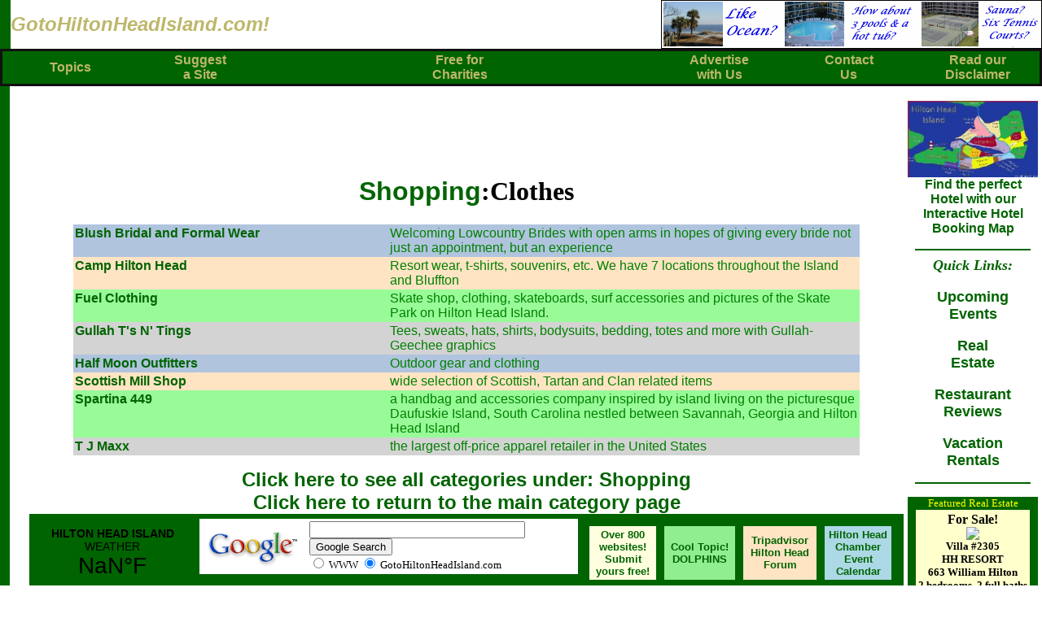

--- FILE ---
content_type: text/html
request_url: http://gotohhi.com/shopping_clothes.html
body_size: 12607
content:
<html><head><title>Gotohiltonheadisland.com - Shopping:Clothes</title>
<meta name="description" content="GotoHiltonHeadIsland.com a web directory and portal devoted to the vacation paradise of Hilton Head Island, SC. Find information and services fast!">
<meta name="keywords" content="Hilton Head Island, Hilton Head, directory, restaurants, shopping, information, free listings, search, vacation, rentals, real estate, classifieds, beach, stores, by owner, entertainment, events">
<meta name="robots" content="index, follow">
<script language="JavaScript" src="ads.js"></script>

<style>
<!--
a.bodylinks:link {text-decoration:none; color:darkgreen; font-family:arial; font-weight:bold}
a.bodylinks:visited {text-decoration:none; color:darkgreen; font-family:arial; font-weight:bold}
a.bodylinks:hover {text-decoration:none; color:red; font-family:arial; font-weight:bold}
a.headerlinks:link {text-decoration:none; color:darkkhaki; font-family:arial; font-weight:bold}
a.headerlinks:visited {text-decoration:none; color:darkkhaki; font-family:arial; font-weight:bold}
a.headerlinks:hover {text-decoration:none; color:red; font-family:arial; font-weight:bold}
//-->
</style>

<script src='http://www.google-analytics.com/ga.js' type='text/javascript'></script>
<script type="text/javascript">
try {
var pageTracker = _gat._getTracker("UA-11909783-2");
pageTracker._setDetectFlash(false);
pageTracker._trackPageview();
} catch(err) {}</script>

<meta name="Microsoft Border" content="tlb, default">
</head>
<body topmargin="0" leftmargin="0"><!--msnavigation--><table border="0" cellpadding="0" cellspacing="0" width="100%"><tr><td>
<table cellspacing="0" cellpadding="0" width=100%>
  <tr>
    <td align="left" nowrap width="13" bgcolor="#006400">
    &nbsp;</td>
    <td align="left" valign="center" nowrap>
    <a href="http://www.gotohhi.com" class="headerlinks">
    <font size="+2" face="arial"><b>
    <i>GotoHiltonHeadIsland.com!</i></b></font></a></td>
    <td height="60" align="right" valign="top" width="500">
    <script>
<!--
document.write(prelink[random_number-1]+"<A href='"+link[random_number-1]+"' target=_blank><IMG SRC="+image[random_number-1]+" WIDTH=468 HEIGHT=60 BORDER=0></A>"+postlink[random_number-1]);
-->
    </script>
    </td>
  </tr>
</table>
<table width="100%" cellspacing="0" cellpadding="2" class="border-collapse: collapse" bordercolor="#111111">
  <tr>
    <td width="13%" align="center" bgcolor="darkgreen"><b>
    <a title="Show topics" class="headerlinks" href="index.html">
    Topics</font></a></b></td>
    <td width="12%" align="center" bgcolor="darkgreen"><b>
    <a title="Click here to tell us about a great Hilton Head Island site. List your own site for free!" class="headerlinks" href="suggest.html">
    Suggest<br>
    a Site</font></a></b></td>
    <td width="13%" align="center" bgcolor="darkgreen"></td>
    <td width="12%" align="center" bgcolor="darkgreen"><b>
    <a title="Free websites for charitable organizations" class="headerlinks" href="charities.html">
    Free for<br>Charities</font></a></b></td>
    <td width="13%" align="center" bgcolor="darkgreen"></td>
    <td width="12%" align="center" bgcolor="darkgreen"><b>
    <a title="Click here for information on advertising on this site at a reasonable cost" class="headerlinks" href="advertise.html">
    Advertise<br>with Us</font></a></span></b></td>
    <td width="13%" align="center" bgcolor="darkgreen"><b>
    <a title="Click here to contact us" class="headerlinks" href="contact.html">
    Contact<br>Us</font></a></span></b></td>
    <td width="12%" align="center" bgcolor="darkgreen"><b>
    <a title="Please read our disclaimer!" class="headerlinks" href="disclaimer.html">
    Read our<br>Disclaimer</font></a></span></b></td>
  </tr>
</table>
<a href="forwebbots.html"></a></td></tr>
<!--msnavigation--></table><!--msnavigation-->

<table dir="ltr" border="0" cellpadding="0" cellspacing="0" width="100%"><tr><td valign="top" width="1%" bgcolor="#006400">
<font size=1><p>&nbsp;&nbsp;&nbsp;&nbsp; </p></font>
</td><td valign="top" width="24"></td><!--msnavigation--><td valign="top">

<table border="0" class="border-collapse: collapse" cellpadding="0" cellspacing="0"><tr><td valign=top>
<ul>
<script type="text/javascript"><!--
google_ad_client = "pub-7297202001418298";
/* 728x90, created 12/27/09 */
google_ad_slot = "7571186235";
google_ad_width = 728;
google_ad_height = 90;
//-->
</script>
<script type="text/javascript"
src="http://pagead2.googlesyndication.com/pagead/show_ads.js">
</script>
</ul>
<center><h1><a href="shopping.html" class=bodylinks>Shopping</a>:Clothes</h1></center>
<center><table width=90% cellspacing=0 cellpadding=2>
<tr><td width=30% valign=top bgcolor=lightsteelblue><b><font face=arial><a href="/gotobin/redir?url=www.blushbridalandformalwear.com" class="bodylinks" target="_new">Blush Bridal and Formal Wear</a><a href="http://www.blushbridalandformalwear.com"></a></font></b></td>
<td width=10% align=left valign=top bgcolor=lightsteelblue></td>
<td width=60% valign=top bgcolor=lightsteelblue><font face=arial color=green>Welcoming Lowcountry Brides with open arms in hopes of giving every bride not just an appointment, but an experience</font></td></tr>
<tr><td width=30% valign=top bgcolor=bisque><b><font face=arial><a href="/gotobin/redir?url=www.camphiltonhead.com" class="bodylinks" target="_new">Camp Hilton Head</a><a href="http://www.camphiltonhead.com"></a></font></b></td>
<td width=10% align=left valign=top bgcolor=bisque></td>
<td width=60% valign=top bgcolor=bisque><font face=arial color=green>Resort wear, t-shirts, souvenirs, etc. We have 7 locations throughout the Island and Bluffton</font></td></tr>
<tr><td width=30% valign=top bgcolor=palegreen><b><font face=arial><a href="/gotobin/redir?url=www.fuelclothing.com" class="bodylinks" target="_new">Fuel Clothing</a><a href="http://www.fuelclothing.com"></a></font></b></td>
<td width=10% align=left valign=top bgcolor=palegreen></td>
<td width=60% valign=top bgcolor=palegreen><font face=arial color=green>Skate shop, clothing, skateboards, surf accessories and pictures of the Skate Park on Hilton Head Island.</font></td></tr>
<tr><td width=30% valign=top bgcolor=lightgrey><b><font face=arial><a href="/gotobin/redir?url=www.etsy.com/shop/GullahTsNTings" class="bodylinks" target="_new">Gullah T's N' Tings</a><a href="http://www.etsy.com/shop/GullahTsNTings"></a></font></b></td>
<td width=10% align=left valign=top bgcolor=lightgrey></td>
<td width=60% valign=top bgcolor=lightgrey><font face=arial color=green>Tees, sweats, hats, shirts, bodysuits, bedding, totes and more with Gullah-Geechee graphics</font></td></tr>
<tr><td width=30% valign=top bgcolor=lightsteelblue><b><font face=arial><a href="/gotobin/redir?url=www.halfmoonoutfitters.com" class="bodylinks" target="_new">Half Moon Outfitters</a><a href="http://www.halfmoonoutfitters.com"></a></font></b></td>
<td width=10% align=left valign=top bgcolor=lightsteelblue></td>
<td width=60% valign=top bgcolor=lightsteelblue><font face=arial color=green>Outdoor gear and clothing</font></td></tr>
<tr><td width=30% valign=top bgcolor=bisque><b><font face=arial><a href="/gotobin/redir?url=www.scottishmillshop.com" class="bodylinks" target="_new">Scottish Mill Shop</a><a href="http://www.scottishmillshop.com"></a></font></b></td>
<td width=10% align=left valign=top bgcolor=bisque></td>
<td width=60% valign=top bgcolor=bisque><font face=arial color=green>wide selection of Scottish, Tartan and Clan related items</font></td></tr>
<tr><td width=30% valign=top bgcolor=palegreen><b><font face=arial><a href="/gotobin/redir?url=www.spartina449.com" class="bodylinks" target="_new">Spartina 449</a><a href="http://www.spartina449.com"></a></font></b></td>
<td width=10% align=left valign=top bgcolor=palegreen></td>
<td width=60% valign=top bgcolor=palegreen><font face=arial color=green>a handbag and accessories company inspired by island living on the picturesque Daufuskie Island, South Carolina nestled between Savannah, Georgia and Hilton Head Island</font></td></tr>
<tr><td width=30% valign=top bgcolor=lightgrey><b><font face=arial><a href="/gotobin/redir?url=tjmaxx.tjx.com/store/stores/Hilton+Head-SC-29928/680/aboutstore" class="bodylinks" target="_new">T J Maxx</a><a href="http://tjmaxx.tjx.com/store/stores/Hilton+Head-SC-29928/680/aboutstore"></a></font></b></td>
<td width=10% align=left valign=top bgcolor=lightgrey></td>
<td width=60% valign=top bgcolor=lightgrey><font face=arial color=green>the largest off-price apparel retailer in the United States</font></td></tr>
</table>
<p><center><font size=+2>
<a href="shopping.html" class=bodylinks>Click here to see all categories under: Shopping</a><br>
<a href="index.html" class=bodylinks>Click here to return to the main category page</a>
</center>
</td></tr>
</table>

<table width="100%" bgcolor="darkgreen" border="0" style="border-collapse: collapse" bordercolor="#111111" cellspacing="0" cellpadding="2" height="33">
<tr><td valign=middle bgcolor=darkgreen width=200>
<a class="weatherwidget-io" href="https://forecast7.com/en/32d16n80d75/29928/?unit=us" data-label_1="HILTON HEAD ISLAND" data-label_2="WEATHER" data-mode="Current" data-days="3" data-theme="original" data-basecolor="#020e16" >HILTON HEAD ISLAND WEATHER</a>
<script>
!function(d,s,id){var js,fjs=d.getElementsByTagName(s)[0];if(!d.getElementById(id)){js=d.createElement(s);js.id=id;js.src='https://weatherwidget.io/js/widget.min.js';fjs.parentNode.insertBefore(js,fjs);}}(document,'script','weatherwidget-io-js');
</script>
</td>

<td>
<table width=100% border=0 valign=top align=center>
<tr><td align=center>
<!-- SiteSearch Google -->
<FORM method=GET action="http://www.google.com/search">
<TABLE bgcolor="#FFFFFF"><tr><td>
<A HREF="http://www.google.com/">
<IMG SRC="http://www.google.com/logos/Logo_40wht.gif" 
border="0" ALT="Google"></A>
</td>
<td>
<INPUT TYPE=text name=q size=31 maxlength=255 value="">
<INPUT type=submit name=btnG VALUE="Google Search">
<font size=-1>
<input type=hidden name=domains value="www.gotohhi.com"><br><input type=radio name=sitesearch value=""> WWW <input type=radio name=sitesearch value="www.gotohhi.com" checked> GotoHiltonHeadIsland.com
</font>
</td></tr></TABLE>
</FORM>
<!-- SiteSearch Google -->
</td>
<td>
<table align=right cellpadding=3 cellspacing=10 valign=top align=center><tr>
	
<td align=center valign=center width=20% bgcolor=lightyellow>
<font color=darkgreen size=2><strong>
<a href="suggest.html" class="bodylinks">
Over 800 websites!<br>
Submit yours free!</a>
</font>
</td>
	
<td align=center valign=center width=20% bgcolor=lightgreen>
<font color=darkgreen size=2><strong>
<a href="information_dolphins.html" class="bodylinks">
Cool Topic!<br>
DOLPHINS</a>
</font>
</td>
	
<td align=center valign=center width=20% bgcolor=bisque>
<font color=darkgreen size=2><strong>
<a href="http://www.tripadvisor.com/ShowForum-g54273-i170-Hilton_Head_South_Carolina.html" class="bodylinks" target="_new">
Tripadvisor<br>
Hilton Head<br>
Forum</a>
</font>
</td>
	
<td align=center valign=center width=20% bgcolor=lightblue>
<font color=darkgreen size=2><strong>
<a href="http://www.hiltonheadisland.org/event-calendar/" class="bodylinks" target="_new">
Hilton Head<br>
Chamber<br>
Event Calendar</a>
</font>
</td></tr></table>

</td></tr></table>

</td></tr></table>
</td>
<td width=170 valign=top align=center>
&nbsp;<br>
<a href="http://www.hiltonheadbest.com" border=0 class=bodylinks target="_new">
<img src="/images/islandthumb.jpg" border=0 width=160 height=94><br>
Find the perfect<br>
Hotel with our<br>
Interactive Hotel<br>
Booking Map</a>
<p>
<hr width=140 height=3 color=darkgreen>
<font size=+1 color=darkgreen><b><i>Quick Links:</i><p>
<a href="entertainment_events.html" class=bodylinks>Upcoming<br>Events</a><p>
<a href="http://www.homesonhhi.com" class=bodylinks target="_new">Real<br>Estate</a><p>
<a href="food_reviews.html" class=bodylinks>Restaurant<br>Reviews</a><p>
<a href="accommodations_vacationrentals.html" class=bodylinks>Vacation<br>Rentals</a></font></b>
<p>
<hr width=140 height=3 color=darkgreen>
<p>
<iframe name="I1" src="http://www.homesonhhi.com/featured.html" scrolling="no" width=160 height=260 border="0" frameborder="0">
</iframe>
</td></tr></table>
</td></tr></table>
<a href="forwebbots.html"></a>
</td></tr></table>
</td></tr></table>
</body>
</html>


--- FILE ---
content_type: text/html
request_url: http://www.homesonhhi.com/featured.html
body_size: 1352
content:
<html>
<body bgcolor=darkgreen topmargin="0" leftmargin="0">
<center><font size=2 color=yellow>Featured Real Estate</font>
<table align=center bgcolor=FFFFCC>
<tr><td><center><font size=3><strong>
For Sale!<br>
<a href="http://www.homesonhhi.com/hhibin/cmshow/451468" target="_blank"
 title="This beautifully updated 2BR/2BA villa offers breathtaking ocean, marsh, and golf course views from your private balcony. Situated in sought-after Building 2, enjoy direct beach access via a scenic boardwalk. Currently a short-term rental, it also makes a fantastic second home or primary residence. Sold turnkey & fully furnished. Resort amenities: 3 pools (1 indoor, 2 heated), tennis, pickleball, sauna, hot tub, steam room, fitness center, indoor track, sundeck, grill area, arcade, seasonal dining & beach shuttle. A must-see!">
<img src="http://www.homesonhhi.com/pics/4514/thumbs/451468_01.JPG"></a><br><font size=2>
Villa #2305<br>
HH RESORT<br>
663 William Hilton<br>
2 bedrooms, 2 full baths<br>
$378,000<br></font>
<font size=1>Hilton Head Island Realty</font>
</td></tr></table>
<script src='http://www.google-analytics.com/ga.js' type='text/javascript'></script>
<script type="text/javascript">
try {
var pageTracker = _gat._getTracker("UA-11909783-1");
pageTracker._trackPageview();
} catch(err) {}</script>
</body></html>


--- FILE ---
content_type: text/html; charset=utf-8
request_url: https://www.google.com/recaptcha/api2/aframe
body_size: 266
content:
<!DOCTYPE HTML><html><head><meta http-equiv="content-type" content="text/html; charset=UTF-8"></head><body><script nonce="oBiwu2vH2dVUSe9WaAJy3w">/** Anti-fraud and anti-abuse applications only. See google.com/recaptcha */ try{var clients={'sodar':'https://pagead2.googlesyndication.com/pagead/sodar?'};window.addEventListener("message",function(a){try{if(a.source===window.parent){var b=JSON.parse(a.data);var c=clients[b['id']];if(c){var d=document.createElement('img');d.src=c+b['params']+'&rc='+(localStorage.getItem("rc::a")?sessionStorage.getItem("rc::b"):"");window.document.body.appendChild(d);sessionStorage.setItem("rc::e",parseInt(sessionStorage.getItem("rc::e")||0)+1);localStorage.setItem("rc::h",'1769858683803');}}}catch(b){}});window.parent.postMessage("_grecaptcha_ready", "*");}catch(b){}</script></body></html>

--- FILE ---
content_type: text/plain
request_url: http://gotohhi.com/ads.js
body_size: 852
content:
var number=3;
var random_number=0;
today=new Date();
jran=today.getTime();
ia=9301;
ic=49297;
im=233280;
jran = (jran*ia+ic) % im;
random_number=Math.ceil( (jran/(im*1.0)) *number);
image    = new Array(20);
prelink  = new Array(20);
link     = new Array(20);
postlink = new Array(20);

image[0]    = "ads/hhresort.gif";
prelink[0]  = "";
link[0]     = "/gotobin/redir?url=www.myhiltonheadcondo.com";
postlink[0] = "";

image[1]    = "ads/hhresort.gif";
prelink[1]  = "";
link[1]     = "/gotobin/redir?url=www.myhiltonheadcondo.com";
postlink[1] = "";

image[2]    = "ads/hotelscom.gif";
prelink[2]  = "";
link[2]     = "http://travel.ian.com/index.jsp?cid=242837";
postlink[2] = "";

image[3]    = "ads/hhresort.gif";
prelink[3]  = "";
link[3]     = "/gotobin/redir?url=www.myhiltonheadcondo.com";
postlink[3] = "";

